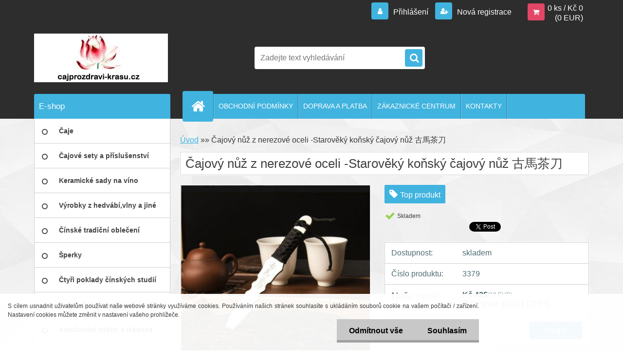

--- FILE ---
content_type: text/html; charset=utf-8
request_url: https://www.cajprozdravi-krasu.cz/www-cajprozdravi-krasu-cz/eshop/0/0/5/3465-Cajovy-nuz-z-nerezove-oceli-Staroveky-konsky-cajovy-nuz
body_size: 15786
content:

    <!DOCTYPE html>
    <html xmlns:og="http://ogp.me/ns#" xmlns:fb="http://www.facebook.com/2008/fbml" lang="cs" class="tmpl__3r03">
      <head>
          <script>
              window.cookie_preferences = getCookieSettings('cookie_preferences');
              window.cookie_statistics = getCookieSettings('cookie_statistics');
              window.cookie_marketing = getCookieSettings('cookie_marketing');

              function getCookieSettings(cookie_name) {
                  if (document.cookie.length > 0)
                  {
                      cookie_start = document.cookie.indexOf(cookie_name + "=");
                      if (cookie_start != -1)
                      {
                          cookie_start = cookie_start + cookie_name.length + 1;
                          cookie_end = document.cookie.indexOf(";", cookie_start);
                          if (cookie_end == -1)
                          {
                              cookie_end = document.cookie.length;
                          }
                          return unescape(document.cookie.substring(cookie_start, cookie_end));
                      }
                  }
                  return false;
              }
          </script>
                <title>Čajový nůž z nerezové oceli -​Starověký koňský čajový nůž 古馬茶刀 | čaj pro zdraví </title>
        <script type="text/javascript">var action_unavailable='action_unavailable';var id_language = 'cs';var id_country_code = 'CZ';var language_code = 'cs-CZ';var path_request = '/request.php';var type_request = 'POST';var cache_break = "2517"; var enable_console_debug = false; var enable_logging_errors = false;var administration_id_language = 'cs';var administration_id_country_code = 'CZ';</script>          <script type="text/javascript" src="//ajax.googleapis.com/ajax/libs/jquery/1.8.3/jquery.min.js"></script>
          <script type="text/javascript" src="//code.jquery.com/ui/1.12.1/jquery-ui.min.js" ></script>
                  <script src="/wa_script/js/jquery.hoverIntent.minified.js?_=2025-01-14-11-59" type="text/javascript"></script>
        <script type="text/javascript" src="/admin/jscripts/jquery.qtip.min.js?_=2025-01-14-11-59"></script>
                  <script src="/wa_script/js/jquery.selectBoxIt.min.js?_=2025-01-14-11-59" type="text/javascript"></script>
                  <script src="/wa_script/js/bs_overlay.js?_=2025-01-14-11-59" type="text/javascript"></script>
        <script src="/wa_script/js/bs_design.js?_=2025-01-14-11-59" type="text/javascript"></script>
        <script src="/admin/jscripts/wa_translation.js?_=2025-01-14-11-59" type="text/javascript"></script>
        <link rel="stylesheet" type="text/css" href="/css/jquery.selectBoxIt.wa_script.css?_=2025-01-14-11-59" media="screen, projection">
        <link rel="stylesheet" type="text/css" href="/css/jquery.qtip.lupa.css?_=2025-01-14-11-59">
        
                  <script src="/wa_script/js/jquery.colorbox-min.js?_=2025-01-14-11-59" type="text/javascript"></script>
          <link rel="stylesheet" type="text/css" href="/css/colorbox.css?_=2025-01-14-11-59">
          <script type="text/javascript">
            jQuery(document).ready(function() {
              (function() {
                function createGalleries(rel) {
                  var regex = new RegExp(rel + "\\[(\\d+)]"),
                      m, group = "g_" + rel, groupN;
                  $("a[rel*=" + rel + "]").each(function() {
                    m = regex.exec(this.getAttribute("rel"));
                    if(m) {
                      groupN = group + m[1];
                    } else {
                      groupN = group;
                    }
                    $(this).colorbox({
                      rel: groupN,
                      slideshow:true,
                       maxWidth: "85%",
                       maxHeight: "85%",
                       returnFocus: false
                    });
                  });
                }
                createGalleries("lytebox");
                createGalleries("lyteshow");
              })();
            });</script>
          <script type="text/javascript">
      function init_products_hovers()
      {
        jQuery(".product").hoverIntent({
          over: function(){
            jQuery(this).find(".icons_width_hack").animate({width: "130px"}, 300, function(){});
          } ,
          out: function(){
            jQuery(this).find(".icons_width_hack").animate({width: "10px"}, 300, function(){});
          },
          interval: 40
        });
      }
      jQuery(document).ready(function(){

        jQuery(".param select, .sorting select").selectBoxIt();

        jQuery(".productFooter").click(function()
        {
          var $product_detail_link = jQuery(this).parent().find("a:first");

          if($product_detail_link.length && $product_detail_link.attr("href"))
          {
            window.location.href = $product_detail_link.attr("href");
          }
        });
        init_products_hovers();
        
        ebar_details_visibility = {};
        ebar_details_visibility["user"] = false;
        ebar_details_visibility["basket"] = false;

        ebar_details_timer = {};
        ebar_details_timer["user"] = setTimeout(function(){},100);
        ebar_details_timer["basket"] = setTimeout(function(){},100);

        function ebar_set_show($caller)
        {
          var $box_name = $($caller).attr("id").split("_")[0];

          ebar_details_visibility["user"] = false;
          ebar_details_visibility["basket"] = false;

          ebar_details_visibility[$box_name] = true;

          resolve_ebar_set_visibility("user");
          resolve_ebar_set_visibility("basket");
        }

        function ebar_set_hide($caller)
        {
          var $box_name = $($caller).attr("id").split("_")[0];

          ebar_details_visibility[$box_name] = false;

          clearTimeout(ebar_details_timer[$box_name]);
          ebar_details_timer[$box_name] = setTimeout(function(){resolve_ebar_set_visibility($box_name);},300);
        }

        function resolve_ebar_set_visibility($box_name)
        {
          if(   ebar_details_visibility[$box_name]
             && jQuery("#"+$box_name+"_detail").is(":hidden"))
          {
            jQuery("#"+$box_name+"_detail").slideDown(300);
          }
          else if(   !ebar_details_visibility[$box_name]
                  && jQuery("#"+$box_name+"_detail").not(":hidden"))
          {
            jQuery("#"+$box_name+"_detail").slideUp(0, function() {
              $(this).css({overflow: ""});
            });
          }
        }

        
        jQuery("#user_icon, #basket_icon").hoverIntent({
          over: function(){
            ebar_set_show(this);
            
          } ,
          out: function(){
            ebar_set_hide(this);
          },
          interval: 40
        });
        
        jQuery("#user_icon").click(function(e)
        {
          if(jQuery(e.target).attr("id") == "user_icon")
          {
            window.location.href = "https://www.cajprozdravi-krasu.cz/www-cajprozdravi-krasu-cz/e-login/";
          }
        });

        jQuery("#basket_icon").click(function(e)
        {
          if(jQuery(e.target).attr("id") == "basket_icon")
          {
            window.location.href = "https://www.cajprozdravi-krasu.cz/www-cajprozdravi-krasu-cz/e-basket/";
          }
        });
      
      });
    </script>        <meta http-equiv="Content-language" content="cs">
        <meta http-equiv="Content-Type" content="text/html; charset=utf-8">
        <meta name="language" content="czech">
        <meta name="keywords" content="čajový,nůž,nerezové,oceli,-​starověký,koňský,čajový,nůž,古馬茶刀">
        <meta name="description" content="Pro ty, kteří mají rádi čaj, je čajový nůž nepostradatelnýmm nástrojem 
při porcování čajových kostek a čajových koláčků. Je nepostradatelnou">
        <meta name="revisit-after" content="1 Days">
        <meta name="distribution" content="global">
        <meta name="expires" content="never">
                  <meta name="expires" content="never">
                    <link rel="previewimage" href="https://www.cajprozdravi-krasu.cz/fotky21423/fotos/_vyr_34651-3.jpg" />
                    <link rel="canonical" href="https://www.cajprozdravi-krasu.cz/www-cajprozdravi-krasu-cz/eshop/0/0/5/3465-Cajovy-nuz-z-nerezove-oceli-Staroveky-konsky-cajovy-nuz"/>
          <meta property="og:image" content="http://www.cajprozdravi-krasu.cz/fotky21423/fotos/_vyrn_34651-3.jpg" />
<meta property="og:image:secure_url" content="https://www.cajprozdravi-krasu.cz/fotky21423/fotos/_vyrn_34651-3.jpg" />
<meta property="og:image:type" content="image/jpeg" />
<meta property="og:url" content="http://www.cajprozdravi-krasu.cz/www-cajprozdravi-krasu-cz/eshop/24-1-Cajove-sety-a-prislusenstvi/0/5/3465-Cajovy-nuz-z-nerezove-oceli-Staroveky-konsky-cajovy-nuz" />
<meta property="og:title" content="Čajový nůž z nerezové oceli -​Starověký koňský čajový nůž 古馬茶刀" />
<meta property="og:description" content="Pro ty, kteří mají rádi čaj, je čajový nůž nepostradatelnýmm nástrojem 
při porcování čajových kostek a čajových koláčků. Je nepostradatelnou" />
<meta property="og:type" content="product" />
<meta property="og:site_name" content="čaj pro zdraví " />
            <meta name="robots" content="index, follow">
                    <link rel="stylesheet" type="text/css" href="/css/lang_dependent_css/lang_cs.css?_=2025-01-14-11-59" media="screen, projection">
                <link rel='stylesheet' type='text/css' href='/wa_script/js/styles.css?_=2025-01-14-11-59'>
        <script language='javascript' type='text/javascript' src='/wa_script/js/javascripts.js?_=2025-01-14-11-59'></script>
        <script language='javascript' type='text/javascript' src='/wa_script/js/check_tel.js?_=2025-01-14-11-59'></script>
          <script src="/assets/javascripts/buy_button.js?_=2025-01-14-11-59"></script>
            <script type="text/javascript" src="/wa_script/js/bs_user.js?_=2025-01-14-11-59"></script>
        <script type="text/javascript" src="/wa_script/js/bs_fce.js?_=2025-01-14-11-59"></script>
        <script type="text/javascript" src="/wa_script/js/bs_fixed_bar.js?_=2025-01-14-11-59"></script>
        <script type="text/javascript" src="/bohemiasoft/js/bs.js?_=2025-01-14-11-59"></script>
        <script src="/wa_script/js/jquery.number.min.js?_=2025-01-14-11-59" type="text/javascript"></script>
        <script type="text/javascript">
            BS.User.id = 21423;
            BS.User.domain = "www-cajprozdravi-krasu-cz";
            BS.User.is_responsive_layout = true;
            BS.User.max_search_query_length = 50;
            BS.User.max_autocomplete_words_count = 5;

            WA.Translation._autocompleter_ambiguous_query = ' Hledavý výraz je pro našeptávač příliš obecný. Zadejte prosím další znaky, slova nebo pokračujte odesláním formuláře pro vyhledávání.';
            WA.Translation._autocompleter_no_results_found = ' Nebyly nalezeny žádné produkty ani kategorie.';
            WA.Translation._error = " Chyba";
            WA.Translation._success = " Nastaveno";
            WA.Translation._warning = " Upozornění";
            WA.Translation._multiples_inc_notify = '<p class="multiples-warning"><strong>Tento produkt je možné objednat pouze v násobcích #inc#. </strong><br><small>Vámi zadaný počet kusů byl navýšen dle tohoto násobku.</small></p>';
            WA.Translation._shipping_change_selected = " Změnit...";
            WA.Translation._shipping_deliver_to_address = " Zásilka bude doručena na zvolenou adresu";

            BS.Design.template = {
              name: "3r03",
              is_selected: function(name) {
                if(Array.isArray(name)) {
                  return name.indexOf(this.name) > -1;
                } else {
                  return name === this.name;
                }
              }
            };
            BS.Design.isLayout3 = true;
            BS.Design.templates = {
              TEMPLATE_ARGON: "argon",TEMPLATE_NEON: "neon",TEMPLATE_CARBON: "carbon",TEMPLATE_XENON: "xenon",TEMPLATE_AURUM: "aurum",TEMPLATE_CUPRUM: "cuprum",TEMPLATE_ERBIUM: "erbium",TEMPLATE_CADMIUM: "cadmium",TEMPLATE_BARIUM: "barium",TEMPLATE_CHROMIUM: "chromium",TEMPLATE_SILICIUM: "silicium",TEMPLATE_IRIDIUM: "iridium",TEMPLATE_INDIUM: "indium",TEMPLATE_OXYGEN: "oxygen",TEMPLATE_HELIUM: "helium",TEMPLATE_FLUOR: "fluor",TEMPLATE_FERRUM: "ferrum",TEMPLATE_TERBIUM: "terbium",TEMPLATE_URANIUM: "uranium",TEMPLATE_ZINCUM: "zincum",TEMPLATE_CERIUM: "cerium",TEMPLATE_KRYPTON: "krypton",TEMPLATE_THORIUM: "thorium",TEMPLATE_ETHERUM: "etherum",TEMPLATE_KRYPTONIT: "kryptonit",TEMPLATE_TITANIUM: "titanium",TEMPLATE_PLATINUM: "platinum"            };
        </script>
                  <script src="/js/progress_button/modernizr.custom.js"></script>
                      <link rel="stylesheet" type="text/css" href="/bower_components/owl.carousel/dist/assets/owl.carousel.min.css" />
            <link rel="stylesheet" type="text/css" href="/bower_components/owl.carousel/dist/assets/owl.theme.default.min.css" />
            <script src="/bower_components/owl.carousel/dist/owl.carousel.min.js"></script>
                    <link rel="stylesheet" type="text/css" href="//static.bohemiasoft.com/jave/style.css?_=2025-01-14-11-59" media="screen">
                    <link rel="stylesheet" type="text/css" href="/css/font-awesome.4.7.0.min.css" media="screen">
          <link rel="stylesheet" type="text/css" href="/sablony/nove/3r03/3r03blue/css/product_var3.css?_=2025-01-14-11-59" media="screen">
                    <link rel="stylesheet"
                type="text/css"
                id="tpl-editor-stylesheet"
                href="/sablony/nove/3r03/3r03blue/css/colors.css?_=2025-01-14-11-59"
                media="screen">

          <meta name="viewport" content="width=device-width, initial-scale=1.0">
          <link rel="stylesheet" 
                   type="text/css" 
                   href="https://static.bohemiasoft.com/custom-css/neon.css?_1764923377" 
                   media="screen"><style type="text/css">
               <!--#site_logo{
                  width: 275px;
                  height: 100px;
                  background-image: url('/fotky21423/design_setup/images/logo_logo-2.jpg?cache_time=1611589791');
                  background-repeat: no-repeat;
                  
                }html body .myheader { 
          
          border: black;
          background-repeat: repeat;
          background-position: 0px 0px;
          
        }#page_background{
                  
                  background-repeat: repeat;
                  background-position: 0px 0px;
                  background-color: transparent;
                }.bgLupa{
                  padding: 0;
                  border: none;
                }

 :root { 
 }
-->
                </style>          <link rel="stylesheet" type="text/css" href="/fotky21423/design_setup/css/user_defined.css?_=1604313173" media="screen, projection">
                    <script type="text/javascript" src="/admin/jscripts/wa_dialogs.js?_=2025-01-14-11-59"></script>
            <script>
      $(document).ready(function() {
        if (getCookie('show_cookie_message' + '_21423_cz') != 'no') {
          if($('#cookies-agreement').attr('data-location') === '0')
          {
            $('.cookies-wrapper').css("top", "0px");
          }
          else
          {
            $('.cookies-wrapper').css("bottom", "0px");
          }
          $('.cookies-wrapper').show();
        }

        $('#cookies-notify__close').click(function() {
          setCookie('show_cookie_message' + '_21423_cz', 'no');
          $('#cookies-agreement').slideUp();
          $("#masterpage").attr("style", "");
          setCookie('cookie_preferences', 'true');
          setCookie('cookie_statistics', 'true');
          setCookie('cookie_marketing', 'true');
          window.cookie_preferences = true;
          window.cookie_statistics = true;
          window.cookie_marketing = true;
          if(typeof gtag === 'function') {
              gtag('consent', 'update', {
                  'ad_storage': 'granted',
                  'analytics_storage': 'granted',
                  'ad_user_data': 'granted',
                  'ad_personalization': 'granted'
              });
          }
         return false;
        });

        $("#cookies-notify__disagree").click(function(){
            save_preferences();
        });

        $('#cookies-notify__preferences-button-close').click(function(){
            var cookies_notify_preferences = $("#cookies-notify-checkbox__preferences").is(':checked');
            var cookies_notify_statistics = $("#cookies-notify-checkbox__statistics").is(':checked');
            var cookies_notify_marketing = $("#cookies-notify-checkbox__marketing").is(':checked');
            save_preferences(cookies_notify_preferences, cookies_notify_statistics, cookies_notify_marketing);
        });

        function save_preferences(preferences = false, statistics = false, marketing = false)
        {
            setCookie('show_cookie_message' + '_21423_cz', 'no');
            $('#cookies-agreement').slideUp();
            $("#masterpage").attr("style", "");
            setCookie('cookie_preferences', preferences);
            setCookie('cookie_statistics', statistics);
            setCookie('cookie_marketing', marketing);
            window.cookie_preferences = preferences;
            window.cookie_statistics = statistics;
            window.cookie_marketing = marketing;
            if(marketing && typeof gtag === 'function')
            {
                gtag('consent', 'update', {
                    'ad_storage': 'granted'
                });
            }
            if(statistics && typeof gtag === 'function')
            {
                gtag('consent', 'update', {
                    'analytics_storage': 'granted',
                    'ad_user_data': 'granted',
                    'ad_personalization': 'granted',
                });
            }
            if(marketing === false && BS && BS.seznamIdentity) {
                BS.seznamIdentity.clearIdentity();
            }
        }

        /**
         * @param {String} cookie_name
         * @returns {String}
         */
        function getCookie(cookie_name) {
          if (document.cookie.length > 0)
          {
            cookie_start = document.cookie.indexOf(cookie_name + "=");
            if (cookie_start != -1)
            {
              cookie_start = cookie_start + cookie_name.length + 1;
              cookie_end = document.cookie.indexOf(";", cookie_start);
              if (cookie_end == -1)
              {
                cookie_end = document.cookie.length;
              }
              return unescape(document.cookie.substring(cookie_start, cookie_end));
            }
          }
          return "";
        }
        
        /**
         * @param {String} cookie_name
         * @param {String} value
         */
        function setCookie(cookie_name, value) {
          var time = new Date();
          time.setTime(time.getTime() + 365*24*60*60*1000); // + 1 rok
          var expires = "expires="+time.toUTCString();
          document.cookie = cookie_name + "=" + escape(value) + "; " + expires + "; path=/";
        }
      });
    </script>
            <script type="text/javascript" src="/wa_script/js/search_autocompleter.js?_=2025-01-14-11-59"></script>
                <link rel="stylesheet" type="text/css" href="/assets/vendor/magnific-popup/magnific-popup.css" />
      <script src="/assets/vendor/magnific-popup/jquery.magnific-popup.js"></script>
      <script type="text/javascript">
        BS.env = {
          decPoint: ",",
          basketFloatEnabled: false        };
      </script>
      <script type="text/javascript" src="/node_modules/select2/dist/js/select2.min.js"></script>
      <script type="text/javascript" src="/node_modules/maximize-select2-height/maximize-select2-height.min.js"></script>
      <script type="text/javascript">
        (function() {
          $.fn.select2.defaults.set("language", {
            noResults: function() {return " Nenalezeny žádné položky"},
            inputTooShort: function(o) {
              var n = o.minimum - o.input.length;
              return " Prosím zadejte #N# nebo více znaků.".replace("#N#", n);
            }
          });
          $.fn.select2.defaults.set("width", "100%")
        })();

      </script>
      <link type="text/css" rel="stylesheet" href="/node_modules/select2/dist/css/select2.min.css" />
      <script type="text/javascript" src="/wa_script/js/countdown_timer.js?_=2025-01-14-11-59"></script>
      <script type="text/javascript" src="/wa_script/js/app.js?_=2025-01-14-11-59"></script>
      <script type="text/javascript" src="/node_modules/jquery-validation/dist/jquery.validate.min.js"></script>

      
          </head>
      <body class="lang-cs layout3 not-home page-product-detail page-product-3465 basket-empty vat-payer-n alternative-currency-y" >
        <a name="topweb"></a>
            <div id="cookies-agreement" class="cookies-wrapper" data-location="1"
         >
      <div class="cookies-notify-background"></div>
      <div class="cookies-notify" style="display:block!important;">
        <div class="cookies-notify__bar">
          <div class="cookies-notify__bar1">
            <div class="cookies-notify__text"
                                 >
                S cílem usnadnit uživatelům používat naše webové stránky využíváme cookies. Používáním našich stránek souhlasíte s ukládáním souborů cookie na vašem počítači / zařízení. Nastavení cookies můžete změnit v nastavení vašeho prohlížeče.            </div>
            <div class="cookies-notify__button">
                <a href="#" id="cookies-notify__disagree" class="secondary-btn"
                   style="color: #000000;
                           background-color: #c8c8c8;
                           opacity: 1"
                >Odmítnout vše</a>
              <a href="#" id="cookies-notify__close"
                 style="color: #000000;
                        background-color: #c8c8c8;
                        opacity: 1"
                >Souhlasím</a>
            </div>
          </div>
                        <div class="cookies-notify__detail_box hidden"
                             >
                <div id="cookies-nofify__close_detail"> Zavřít</div>
                <div>
                    <br />
                    <b> Co jsou cookies?</b><br />
                    <span> Cookies jsou krátké textové informace, které jsou uloženy ve Vašem prohlížeči. Tyto informace běžně používají všechny webové stránky a jejich procházením dochází k ukládání cookies. Pomocí partnerských skriptů, které mohou stránky používat (například Google analytics</span><br /><br />
                    <b> Jak lze nastavit práci webu s cookies?</b><br />
                    <span> Přestože doporučujeme povolit používání všech typů cookies, práci webu s nimi můžete nastavit dle vlastních preferencí pomocí checkboxů zobrazených níže. Po odsouhlasení nastavení práce s cookies můžete změnit své rozhodnutí smazáním či editací cookies přímo v nastavení Vašeho prohlížeče. Podrobnější informace k promazání cookies najdete v nápovědě Vašeho prohlížeče.</span>
                </div>
                <div class="cookies-notify__checkboxes"
                                    >
                    <div class="checkbox-custom checkbox-default cookies-notify__checkbox">
                        <input type="checkbox" id="cookies-notify-checkbox__functional" checked disabled />
                        <label for="cookies-notify-checkbox__functional" class="cookies-notify__checkbox_label"> Nutné</label>
                    </div>
                    <div class="checkbox-custom checkbox-default cookies-notify__checkbox">
                        <input type="checkbox" id="cookies-notify-checkbox__preferences" checked />
                        <label for="cookies-notify-checkbox__preferences" class="cookies-notify__checkbox_label"> Preferenční</label>
                    </div>
                    <div class="checkbox-custom checkbox-default cookies-notify__checkbox">
                        <input type="checkbox" id="cookies-notify-checkbox__statistics" checked />
                        <label for="cookies-notify-checkbox__statistics" class="cookies-notify__checkbox_label"> Statistické</label>
                    </div>
                    <div class="checkbox-custom checkbox-default cookies-notify__checkbox">
                        <input type="checkbox" id="cookies-notify-checkbox__marketing" checked />
                        <label for="cookies-notify-checkbox__marketing" class="cookies-notify__checkbox_label"> Marketingové</label>
                    </div>
                </div>
                <div id="cookies-notify__cookie_types">
                    <div class="cookies-notify__cookie_type cookie-active" data-type="functional">
                         Nutné (13)
                    </div>
                    <div class="cookies-notify__cookie_type" data-type="preferences">
                         Preferenční (1)
                    </div>
                    <div class="cookies-notify__cookie_type" data-type="statistics">
                         Statistické (15)
                    </div>
                    <div class="cookies-notify__cookie_type" data-type="marketing">
                         Marketingové (15)
                    </div>
                    <div class="cookies-notify__cookie_type" data-type="unclassified">
                         Neklasifikované (7)
                    </div>
                </div>
                <div id="cookies-notify__cookie_detail">
                    <div class="cookie-notify__cookie_description">
                        <span id="cookie-notify__description_functional" class="cookie_description_active"> Tyto informace jsou nezbytné ke správnému chodu webové stránky jako například vkládání zboží do košíku, uložení vyplněných údajů nebo přihlášení do zákaznické sekce.</span>
                        <span id="cookie-notify__description_preferences" class="hidden"> Tyto cookies umožní přizpůsobit chování nebo vzhled stránky dle Vašich potřeb, například volba jazyka.</span>
                        <span id="cookie-notify__description_statistics" class="hidden"> Díky těmto cookies mohou majitelé i developeři webu více porozumět chování uživatelů a vyvijet stránku tak, aby byla co nejvíce prozákaznická. Tedy abyste co nejrychleji našli hledané zboží nebo co nejsnáze dokončili jeho nákup.</span>
                        <span id="cookie-notify__description_marketing" class="hidden"> Tyto informace umožní personalizovat zobrazení nabídek přímo pro Vás díky historické zkušenosti procházení dřívějších stránek a nabídek.</span>
                        <span id="cookie-notify__description_unclassified" class="hidden"> Tyto cookies prozatím nebyly roztříděny do vlastní kategorie.</span>
                    </div>
                    <style>
                        #cookies-notify__cookie_detail_table td
                        {
                            color: #ffffff                        }
                    </style>
                    <table class="table" id="cookies-notify__cookie_detail_table">
                        <thead>
                            <tr>
                                <th> Jméno</th>
                                <th> Účel</th>
                                <th> Vypršení</th>
                            </tr>
                        </thead>
                        <tbody>
                                                    <tr>
                                <td>show_cookie_message</td>
                                <td>Ukládá informaci o potřebě zobrazení cookie lišty</td>
                                <td>1 rok</td>
                            </tr>
                                                        <tr>
                                <td>__zlcmid</td>
                                <td>Tento soubor cookie se používá k uložení identity návštěvníka během návštěv a preference návštěvníka deaktivovat naši funkci živého chatu. </td>
                                <td>1 rok</td>
                            </tr>
                                                        <tr>
                                <td>__cfruid</td>
                                <td>Tento soubor cookie je součástí služeb poskytovaných společností Cloudflare – včetně vyrovnávání zátěže, doručování obsahu webových stránek a poskytování připojení DNS pro provozovatele webových stránek. </td>
                                <td>relace</td>
                            </tr>
                                                        <tr>
                                <td>_auth</td>
                                <td>Zajišťuje bezpečnost procházení návštěvníků tím, že zabraňuje padělání požadavků mezi stránkami. Tento soubor cookie je nezbytný pro bezpečnost webu a návštěvníka. </td>
                                <td>1 rok</td>
                            </tr>
                                                        <tr>
                                <td>csrftoken</td>
                                <td>Pomáhá předcházet útokům Cross-Site Request Forgery (CSRF). 
</td>
                                <td>1 rok</td>
                            </tr>
                                                        <tr>
                                <td>PHPSESSID</td>
                                <td>Zachovává stav uživatelské relace napříč požadavky na stránky. </td>
                                <td>relace</td>
                            </tr>
                                                        <tr>
                                <td>rc::a</td>
                                <td>Tento soubor cookie se používá k rozlišení mezi lidmi a roboty. To je výhodné pro web, aby
vytvářet platné zprávy o používání jejich webových stránek. </td>
                                <td>persistentní</td>
                            </tr>
                                                        <tr>
                                <td>rc::c</td>
                                <td>Tento soubor cookie se používá k rozlišení mezi lidmi a roboty. </td>
                                <td>relace</td>
                            </tr>
                                                        <tr>
                                <td>AWSALBCORS</td>
                                <td>Registruje, který server-cluster obsluhuje návštěvníka. To se používá v kontextu s vyrovnáváním zátěže, aby se optimalizovala uživatelská zkušenost. </td>
                                <td>6 dnů</td>
                            </tr>
                                                        <tr>
                                <td>18plus_allow_access#</td>
                                <td>Ukládá informaci o odsouhlasení okna 18+ pro web.</td>
                                <td>neznámý</td>
                            </tr>
                                                        <tr>
                                <td>18plus_cat#</td>
                                <td>Ukládá informaci o odsouhlasení okna 18+ pro kategorii.</td>
                                <td>neznámý</td>
                            </tr>
                                                        <tr>
                                <td>bs_slide_menu</td>
                                <td></td>
                                <td>neznámý</td>
                            </tr>
                                                        <tr>
                                <td>left_menu</td>
                                <td>Ukládá informaci o způsobu zobrazení levého menu.</td>
                                <td>neznámý</td>
                            </tr>
                                                    </tbody>
                    </table>
                    <div class="cookies-notify__button">
                        <a href="#" id="cookies-notify__preferences-button-close"
                           style="color: #000000;
                                background-color: #c8c8c8;
                                opacity: 1">
                            Uložit nastavení                        </a>
                    </div>
                </div>
            </div>
                    </div>
      </div>
    </div>
    
  <div id="responsive_layout_large"></div><div id="page">    <script type="text/javascript">
      var responsive_articlemenu_name = ' Menu';
      var responsive_eshopmenu_name = ' E-shop';
    </script>
        <div class="myheader">
            <div class="content">
            <div class="logo-wrapper">
            <a id="site_logo" href="//www.cajprozdravi-krasu.cz" class="mylogo" aria-label="Logo"></a>
    </div>
                <div id="search">
      <form name="search" id="searchForm" action="/www-cajprozdravi-krasu-cz/search-engine.htm" method="GET" enctype="multipart/form-data">
        <label for="q" class="title_left2"> Hľadanie</label>
        <p>
          <input name="slovo" type="text" class="inputBox" id="q" placeholder=" Zadejte text vyhledávání" maxlength="50">
          
          <input type="hidden" id="source_service" value="www.webareal.cz">
        </p>
        <div class="wrapper_search_submit">
          <input type="submit" class="search_submit" aria-label="search" name="search_submit" value="">
        </div>
        <div id="search_setup_area">
          <input id="hledatjak2" checked="checked" type="radio" name="hledatjak" value="2">
          <label for="hledatjak2">Hledat ve zboží</label>
          <br />
          <input id="hledatjak1"  type="radio" name="hledatjak" value="1">
          <label for="hledatjak1">Hledat v článcích</label>
                    <script type="text/javascript">
            function resolve_search_mode_visibility()
            {
              if (jQuery('form[name=search] input').is(':focus'))
              {
                if (jQuery('#search_setup_area').is(':hidden'))
                {
                  jQuery('#search_setup_area').slideDown(400);
                }
              }
              else
              {
                if (jQuery('#search_setup_area').not(':hidden'))
                {
                  jQuery('#search_setup_area').slideUp(400);
                }
              }
            }

            $('form[name=search] input').click(function() {
              this.focus();
            });

            jQuery('form[name=search] input')
                .focus(function() {
                  resolve_search_mode_visibility();
                })
                .blur(function() {
                  setTimeout(function() {
                    resolve_search_mode_visibility();
                  }, 1000);
                });

          </script>
                  </div>
      </form>
    </div>
          </div>
          </div>
    <script type="text/javascript" src="/wa_script/js/wz_tooltip.js"></script><div id="page_background">      <div class="hack-box"><!-- HACK MIN WIDTH FOR IE 5, 5.5, 6  -->
                  <div id="masterpage" style="margin-bottom:95px;"><!-- MASTER PAGE -->
              <div id="header">          </div><!-- END HEADER -->
          
  <div id="ebar" class="" >        <div id="ebar_set">
                <div id="user_icon">

                            <div id="user_detail">
                    <div id="user_arrow_tag"></div>
                    <div id="user_content_tag">
                        <div id="user_content_tag_bg">
                            <a href="/www-cajprozdravi-krasu-cz/e-login/"
                               class="elink user_login_text"
                               >
                               Přihlášení                            </a>
                            <a href="/www-cajprozdravi-krasu-cz/e-register/"
                               class="elink user-logout user_register_text"
                               >
                               Nová registrace                            </a>
                        </div>
                    </div>
                </div>
            
        </div>
        
                <div id="basket_icon" >
            <div id="basket_detail">
                <div id="basket_arrow_tag"></div>
                <div id="basket_content_tag">
                    <a id="quantity_tag" href="/www-cajprozdravi-krasu-cz/e-basket" rel="nofollow" class="elink">0 ks / Kč&nbsp;0<font size=1> (0&nbsp;EUR)</font></a>
                                    </div>
            </div>
        </div>
                <a id="basket_tag"
           href="www-cajprozdravi-krasu-cz/e-basket"
           rel="nofollow"
           class="elink">
            <span id="basket_tag_left">&nbsp;</span>
            <span id="basket_tag_right">
                0 ks            </span>
        </a>
                </div></div>    <!--[if IE 6]>
    <style>
    #main-menu ul ul{visibility:visible;}
    </style>
    <![endif]-->

    
    <div id="topmenu"><!-- TOPMENU -->
            <div id="main-menu" class="">
                 <ul>
            <li class="eshop-menu-home">
              <a href="//www.cajprozdravi-krasu.cz" class="top_parent_act" aria-label="Homepage">
                              </a>
            </li>
          </ul>
          
<ul><li class="eshop-menu-3 eshop-menu-order-1 eshop-menu-odd"><a href="/www-cajprozdravi-krasu-cz/3-OBCHODNI-PODMINKY"  class="top_parent">OBCHODNÍ PODMÍNKY</a>
</li></ul>
<ul><li class="eshop-menu-4 eshop-menu-order-2 eshop-menu-even"><a href="/www-cajprozdravi-krasu-cz/4-DOPRAVA-A-PLATBA"  class="top_parent">DOPRAVA A PLATBA</a>
</li></ul>
<ul><li class="eshop-menu-5 eshop-menu-order-3 eshop-menu-odd"><a href="/www-cajprozdravi-krasu-cz/5-ZAKAZNICKE-CENTRUM"  class="top_parent">ZÁKAZNICKÉ CENTRUM</a>
</li></ul>
<ul><li class="eshop-menu-2 eshop-menu-order-4 eshop-menu-even"><a href="/www-cajprozdravi-krasu-cz/2-KONTAKTY"  class="top_parent">KONTAKTY</a>
</li></ul>      </div>
    </div><!-- END TOPMENU -->
              <div id="aroundpage"><!-- AROUND PAGE -->
            
      <!-- LEFT BOX -->
      <div id="left-box">
              <div class="menu-typ-1" id="left_eshop">
                <p class="title_left_eshop">E-shop</p>
          
        <div id="inleft_eshop">
          <div class="leftmenu2">
                <ul class="root-eshop-menu">
              <li class="leftmenuDef category-menu-1 category-menu-order-1 category-menu-odd">
          <a href="/www-cajprozdravi-krasu-cz/eshop/1-1-Caje">            <strong>
              Čaje            </strong>
            </a>        </li>

                <li class="leftmenuDef category-menu-24 category-menu-order-2 category-menu-even">
          <a href="/www-cajprozdravi-krasu-cz/eshop/24-1-Cajove-sety-a-prislusenstvi">            <strong>
              Čajové sety a příslušenství            </strong>
            </a>        </li>

                <li class="leftmenuDef category-menu-28 category-menu-order-3 category-menu-odd">
          <a href="/www-cajprozdravi-krasu-cz/eshop/28-1-Keramicke-sady-na-vino">            <strong>
              Keramické sady na víno            </strong>
            </a>        </li>

                <li class="leftmenuDef category-menu-10 category-menu-order-4 category-menu-even">
          <a href="/www-cajprozdravi-krasu-cz/eshop/10-1-Vyrobky-z-hedvabi-vlny-a-jine">            <strong>
              Výrobky z hedvábí,vlny a jiné            </strong>
            </a>        </li>

                <li class="leftmenuDef category-menu-16 category-menu-order-5 category-menu-odd">
          <a href="/www-cajprozdravi-krasu-cz/eshop/16-1-Cinske-tradicni-obleceni">            <strong>
              Čínské tradiční oblečení            </strong>
            </a>        </li>

                <li class="leftmenuDef category-menu-2 category-menu-order-6 category-menu-even">
          <a href="/www-cajprozdravi-krasu-cz/eshop/2-1-Sperky">            <strong>
              Šperky            </strong>
            </a>        </li>

                <li class="leftmenuDef category-menu-25 category-menu-order-7 category-menu-odd">
          <a href="/www-cajprozdravi-krasu-cz/eshop/25-1-Ctyri-poklady-cinskych-studii">            <strong>
              Čtyři poklady čínských studií            </strong>
            </a>        </li>

                <li class="leftmenuDef category-menu-4 category-menu-order-8 category-menu-even">
          <a href="/www-cajprozdravi-krasu-cz/eshop/4-1-Dekoracni-predmety-Feng-Shui">            <strong>
              Dekorační předměty - Feng Shui            </strong>
            </a>        </li>

                <li class="leftmenuDef category-menu-27 category-menu-order-9 category-menu-odd">
          <a href="/www-cajprozdravi-krasu-cz/eshop/27-1-Aranzovani-kvetin-a-Ikebana">            <strong>
              Aranžování květin a Ikebana             </strong>
            </a>        </li>

                <li class="leftmenuDef category-menu-5 category-menu-order-10 category-menu-even">
          <a href="/www-cajprozdravi-krasu-cz/eshop/5-1-Penezenky-a-tasky">            <strong>
              Peněženky a tašky            </strong>
            </a>        </li>

                <li class="leftmenuDef category-menu-6 category-menu-order-11 category-menu-odd">
          <a href="/www-cajprozdravi-krasu-cz/eshop/6-1-Rucni-masazni-strojky">            <strong>
              Ruční masážní strojky            </strong>
            </a>        </li>

                <li class="leftmenuDef category-menu-7 category-menu-order-12 category-menu-even">
          <a href="/www-cajprozdravi-krasu-cz/eshop/7-1-Vyrobky-ze-stylu-kosti-imitace">            <strong>
              Výrobky ze stylu kostí-imitace            </strong>
            </a>        </li>

                <li class="leftmenuDef category-menu-11 category-menu-order-13 category-menu-odd">
          <a href="/www-cajprozdravi-krasu-cz/eshop/11-1-Vyrobky-z-dreva">            <strong>
              Výrobky z dřeva            </strong>
            </a>        </li>

                <li class="leftmenuDef category-menu-8 category-menu-order-14 category-menu-even">
          <a href="/www-cajprozdravi-krasu-cz/eshop/8-1-Modni-doplnky">            <strong>
              Módní doplńky            </strong>
            </a>        </li>

                <li class="leftmenuDef category-menu-13 category-menu-order-15 category-menu-odd">
          <a href="/www-cajprozdravi-krasu-cz/eshop/13-1-Hodinky">            <strong>
              Hodinky            </strong>
            </a>        </li>

                <li class="leftmenuDef category-menu-14 category-menu-order-16 category-menu-even">
          <a href="/www-cajprozdravi-krasu-cz/eshop/14-1-Vyrobky-z-kuze">            <strong>
              Výrobky z kůže            </strong>
            </a>        </li>

                <li class="leftmenuDef category-menu-18 category-menu-order-17 category-menu-odd">
          <a href="/www-cajprozdravi-krasu-cz/eshop/18-1-Vyrobky-z-kamenu">            <strong>
              Výrobky z kamenů            </strong>
            </a>        </li>

                <li class="leftmenuDef category-menu-19 category-menu-order-18 category-menu-even">
          <a href="/www-cajprozdravi-krasu-cz/eshop/19-1-Vyrobky-z-Chirurgicke-oceli">            <strong>
              Výrobky z Chirurgické oceli            </strong>
            </a>        </li>

                <li class="leftmenuDef category-menu-21 category-menu-order-19 category-menu-odd">
          <a href="/www-cajprozdravi-krasu-cz/eshop/21-1-Vyrobky-z-keramiky">            <strong>
              Výrobky z keramiky            </strong>
            </a>        </li>

                <li class="leftmenuDef category-menu-23 category-menu-order-20 category-menu-even">
          <a href="/www-cajprozdravi-krasu-cz/eshop/23-1-Provzdusnovac-vina">            <strong>
              Provzdušňovač vína             </strong>
            </a>        </li>

                <li class="leftmenuDef category-menu-29 category-menu-order-21 category-menu-odd">
          <a href="/www-cajprozdravi-krasu-cz/eshop/29-1-Darkove-poukazky">            <strong>
              Dárkové poukázky            </strong>
            </a>        </li>

            </ul>
      <style>
        #left-box .remove_point a::before
        {
          display: none;
        }
      </style>
              </div>
        </div>

        
        <div id="footleft1">
                  </div>

            </div>
            </div><!-- END LEFT BOX -->
            <div id="right-box"><!-- RIGHT BOX2 -->
              </div><!-- END RIGHT BOX -->
      

            <hr class="hide">
                        <div id="centerpage2"><!-- CENTER PAGE -->
              <div id="incenterpage2"><!-- in the center -->
                <script type="text/javascript">
  var product_information = {
    id: '3465',
    name: 'Čajový nůž z nerezové oceli -​Starověký koňský čajový nůž 古馬茶刀',
    brand: '',
    price: '425',
    category: '',
    is_variant: false,
    variant_id: 0  };
</script>
        <div id="fb-root"></div>
    <script>(function(d, s, id) {
            var js, fjs = d.getElementsByTagName(s)[0];
            if (d.getElementById(id)) return;
            js = d.createElement(s); js.id = id;
            js.src = "//connect.facebook.net/ cs_CZ/all.js#xfbml=1&appId=";
            fjs.parentNode.insertBefore(js, fjs);
        }(document, 'script', 'facebook-jssdk'));</script>
      <script type="application/ld+json">
      {
        "@context": "http://schema.org",
        "@type": "Product",
                "name": "Čajový nůž z nerezové oceli -​Starověký koňský čajový nůž 古馬茶刀",
        "description": "Pro ty, kteří mají rádi čaj, je čajový nůž nepostradatelnýmm nástrojem při porcování čajových kostek a čajových koláčků. Je",
                "image": ["https://www.cajprozdravi-krasu.cz/fotky21423/fotos/_vyr_34651-3.jpg",
"https://www.cajprozdravi-krasu.cz/fotky21423/fotos/_vyrp11_34651-3.jpg",
"https://www.cajprozdravi-krasu.cz/fotky21423/fotos/_vyrp12_34651.jpg",
"https://www.cajprozdravi-krasu.cz/fotky21423/fotos/_vyrp13_34651-1.jpg",
"https://www.cajprozdravi-krasu.cz/fotky21423/fotos/_vyrp14_34651-2.jpg",
"https://www.cajprozdravi-krasu.cz/fotky21423/fotos/_vyrp15_34653.jpg",
"https://www.cajprozdravi-krasu.cz/fotky21423/fotos/_vyrp16_34654.jpg"],
                "gtin13": "",
        "mpn": "",
        "sku": "3379",
        "brand": "",

        "offers": {
            "@type": "Offer",
            "availability": "https://schema.org/InStock",
            "price": "425",
"priceCurrency": "CZK",
"priceValidUntil": "2036-01-21",
            "url": "https://www.cajprozdravi-krasu.cz/www-cajprozdravi-krasu-cz/eshop/0/0/5/3465-Cajovy-nuz-z-nerezove-oceli-Staroveky-konsky-cajovy-nuz"
        }
      }
</script>
        <script type="text/javascript" src="/wa_script/js/bs_variants.js?date=2462013"></script>
  <script type="text/javascript" src="/wa_script/js/rating_system.js"></script>
  <script type="text/javascript">
    <!--
    $(document).ready(function () {
      BS.Variants.register_events();
      BS.Variants.id_product = 3465;
    });

    function ShowImage2(name, width, height, domen) {
      window.open("/wa_script/image2.php?soub=" + name + "&domena=" + domen, "", "toolbar=no,scrollbars=yes,location=no,status=no,width=" + width + ",height=" + height + ",resizable=1,screenX=20,screenY=20");
    }
    ;
    // --></script>
  <script type="text/javascript">
    <!--
    function Kontrola() {
      if (document.theForm.autor.value == "") {
        document.theForm.autor.focus();
        BS.ui.popMessage.alert("Musíte vyplnit své jméno");
        return false;
      }
      if (document.theForm.email.value == "") {
        document.theForm.email.focus();
        BS.ui.popMessage.alert("Musíte vyplnit svůj email");
        return false;
      }
      if (document.theForm.titulek.value == "") {
        document.theForm.titulek.focus();
        BS.ui.popMessage.alert("Vyplňte název příspěvku");
        return false;
      }
      if (document.theForm.prispevek.value == "") {
        document.theForm.prispevek.focus();
        BS.ui.popMessage.alert("Zadejte text příspěvku");
        return false;
      }
      if (document.theForm.captcha.value == "") {
        document.theForm.captcha.focus();
        BS.ui.popMessage.alert("Opište bezpečnostní kód");
        return false;
      }
      if (jQuery("#captcha_image").length > 0 && jQuery("#captcha_input").val() == "") {
        jQuery("#captcha_input").focus();
        BS.ui.popMessage.alert("Opiště text z bezpečnostního obrázku");
        return false;
      }

      }

      -->
    </script>
          <script type="text/javascript" src="/wa_script/js/detail.js?date=2022-06-01"></script>
          <script type="text/javascript">
      product_price = "425";
    product_price_non_ceil =   "425";
    currency = "Kč";
    currency_position = "2";
    tax_subscriber = "n";
    ceny_jak = "1";
    desetiny = "0";
    dph = "";
    currency_second = "EUR";
    currency_second_rate = "0.043";
    lang = "";    </script>
        <div id="wherei"><!-- wherei -->
            <p>
        <a href="//www.cajprozdravi-krasu.cz/www-cajprozdravi-krasu-cz">Úvod</a>
        <span class="arrow">&#187;</span><a href="//www.cajprozdravi-krasu.cz/www-cajprozdravi-krasu-cz/eshop/0"></a><span class="arrow">&#187;</span>        <span class="active">Čajový nůž z nerezové oceli -​Starověký koňský čajový nůž 古馬茶刀</span>
      </p>
    </div><!-- END wherei -->
    <pre></pre>
        <div class="product-detail-container in-stock-y" > <!-- MICRODATA BOX -->
              <h1>Čajový nůž z nerezové oceli -​Starověký koňský čajový nůž 古馬茶刀</h1>
              <div class="detail-box-product" data-idn="876760339"><!--DETAIL BOX -->
                  <div class="product-status-place">    <p class="product-status">
                <span class="ico_top">Top produkt</span>
              </p>
    </div>                <div class="col-l"><!-- col-l-->
                        <div class="image"><!-- image-->
                                <a href="/fotky21423/fotos/_vyr_34651-3.jpg"
                   rel="lytebox"
                   title="Čajový nůž z nerezové oceli -​Starověký koňský čajový nůž 古馬茶刀"
                   aria-label="Čajový nůž z nerezové oceli -​Starověký koňský čajový nůž 古馬茶刀">
                    <span class="img" id="magnify_src">
                      <img                               id="detail_src_magnifying_small"
                              src="/fotky21423/fotos/_vyr_34651-3.jpg"
                              width="200" border=0
                              alt="Čajový nůž z nerezové oceli -​Starověký koňský čajový nůž 古馬茶刀"
                              title="Čajový nůž z nerezové oceli -​Starověký koňský čajový nůž 古馬茶刀">
                    </span>
                                        <span class="image_foot"><span class="ico_magnifier"
                                                     title="Čajový nůž z nerezové oceli -​Starověký koňský čajový nůž 古馬茶刀">&nbsp;</span></span>
                      
                                    </a>
                            </div>
              <!-- END image-->
              <div class="break"></div>
                      </div><!-- END col-l-->
        <div class="box-spc"><!-- BOX-SPC -->
          <div class="col-r"><!-- col-r-->
                          <div class="stock_yes">Skladem</div>
                          <div class="break"><p>&nbsp;</p></div>
                          <div class="social-box e-detail-social-box"><div id="social_facebook"><iframe src="//www.facebook.com/plugins/like.php?href=http%3A%2F%2Fwww.cajprozdravi-krasu.cz%2Fwww-cajprozdravi-krasu-cz%2Feshop%2F24-1-Cajove-sety-a-prislusenstvi%2F0%2F5%2F3465-Cajovy-nuz-z-nerezove-oceli-Staroveky-konsky-cajovy-nuz&amp;layout=button_count&amp;show_faces=false&amp;width=170&amp;action=like&amp;font=lucida+grande&amp;colorscheme=light&amp;height=21" scrolling="no" frameborder="0" style="border:none; overflow:hidden; width: 170px; height:21px;" title="Facebook Likebox"></iframe></div><div id="social_twitter"><a href="//twitter.com/share" class="twitter-share-button" data-url="http://www.cajprozdravi-krasu.cz/www-cajprozdravi-krasu-cz/eshop/24-1-Cajove-sety-a-prislusenstvi/0/5/3465-Cajovy-nuz-z-nerezove-oceli-Staroveky-konsky-cajovy-nuz" data-text="Čajový nůž z nerezové oceli -​Starověký koňský čajový nůž 古馬茶刀" data-count="horizontal">Tweet</a><script type="text/javascript" src="//platform.twitter.com/widgets.js"></script></div></div>
                                      <div class="detail-info"><!-- detail info-->
              <form style="margin: 0pt; padding: 0pt; vertical-align: bottom;"
                    action="/www-cajprozdravi-krasu-cz/eshop/0/0/6/3465" method="post">
                                <table class="cart" width="100%">
                  <col>
                  <col width="9%">
                  <col width="14%">
                  <col width="14%">
                  <tbody>
                                      <tr class="before_variants stock-line stock-line-stock_yes">
                      <td class="stock-label" width="35%">Dostupnost:</td>
                      <td colspan="3" width="65%" class="prices stock-cell">
                        <span class="fleft stock-text">skladem</span>
                        <input type="hidden" name="availability"
                               value="skladem">
                      </td>
                    </tr>
                                        <tr class="before_variants product-number">
                      <td width="35%" class="product-number-text">Číslo produktu: </td>
                      <td colspan="3" width="65%" class="prices product-number-text"><span class="fleft">
                            3379</span>
                        <input type="hidden" name="number"
                               value="3379">
                      </td>
                    </tr>
                    
                          <tr class="total">
                        <td class="price-desc left">Naše cena:</td>
                        <td colspan="3" class="prices">
                          <div align="left" >
                                <span class="price-vat"  content="CZK">
      <span class="price-value def_color"  content="425">
        Kč&nbsp;425<font size=1> (18&nbsp;EUR)</font>      </span>
      <input type="hidden" name="nase_cena" value="425.000">
      <span class='product-no-vat-text'>(Nejsme plátci DPH)</span>    </span>
                              </div>
                        </td>
                      </tr>
                                          <tr class="product-cart-info">
                      <td colspan="4">
                            <div class="fleft product-cart-info-text"><br>do košíku:</div>
    <div class="fright textright product-cart-info-value">
                          <input value="1" name="kusy" id="kusy" maxlength="6" size="6" type="text" data-product-info='{"count_type":0,"multiples":0}' class="quantity-input"  aria-label="kusy">
                <span class="count">&nbsp;
        ks      </span>&nbsp;
                        <input type="submit"
                 id="buy_btn"
                 class="product-cart-btn buy-button-action buy-button-action-17"
                 data-id="3465"
                 data-variant-id="0"
                 name="send_submit"
                 value="Koupit"
          >
          <input type="hidden" id="buy_click" name="buy_click" value="detail">
                      <br>
                </div>
                          </td>
                    </tr>
                                    </tbody>
                </table>
                <input type="hidden" name="pageURL" value ="http://www.cajprozdravi-krasu.cz/www-cajprozdravi-krasu-cz/eshop/0/0/5/3465-Cajovy-nuz-z-nerezove-oceli-Staroveky-konsky-cajovy-nuz">              </form>
            </div><!-- END detail info-->
            <div class="break"></div>
          </div><!-- END col-r-->
        </div><!-- END BOX-SPC -->
              </div><!-- END DETAIL BOX -->
    </div><!-- MICRODATA BOX -->
    <div class="break"></div>
        <!--  more photo-->
    <div class="photogall">
              <a href="/fotky21423/fotos/_vyrp11_34651-3.jpg"
           rel="lyteshow[1]"
           class="image"
           title="1 - 1"
           aria-label="Čajový nůž z nerezové oceli -​Starověký koňský čajový nůž 古馬茶刀"
        >
            <img src="/fotky21423/fotos/_vyrp11_34651-3.jpg" width="140" border=0 alt="Čajový nůž z nerezové oceli -​Starověký koňský čajový nůž 古馬茶刀">
        </a>
                <a href="/fotky21423/fotos/_vyrp12_34651.jpg"
           rel="lyteshow[1]"
           class="image"
           title="1 - 2"
           aria-label="Čajový nůž z nerezové oceli -​Starověký koňský čajový nůž 古馬茶刀"
        >
            <img src="/fotky21423/fotos/_vyrp12_34651.jpg" width="140" border=0 alt="Čajový nůž z nerezové oceli -​Starověký koňský čajový nůž 古馬茶刀">
        </a>
                <a href="/fotky21423/fotos/_vyrp13_34651-1.jpg"
           rel="lyteshow[1]"
           class="image"
           title="1 - 3"
           aria-label="Čajový nůž z nerezové oceli -​Starověký koňský čajový nůž 古馬茶刀"
        >
            <img src="/fotky21423/fotos/_vyrp13_34651-1.jpg" width="140" border=0 alt="Čajový nůž z nerezové oceli -​Starověký koňský čajový nůž 古馬茶刀">
        </a>
                <a href="/fotky21423/fotos/_vyrp14_34651-2.jpg"
           rel="lyteshow[1]"
           class="image"
           title="1 - 4"
           aria-label="Čajový nůž z nerezové oceli -​Starověký koňský čajový nůž 古馬茶刀"
        >
            <img src="/fotky21423/fotos/_vyrp14_34651-2.jpg" width="140" border=0 alt="Čajový nůž z nerezové oceli -​Starověký koňský čajový nůž 古馬茶刀">
        </a>
                <a href="/fotky21423/fotos/_vyrp15_34653.jpg"
           rel="lyteshow[1]"
           class="image"
           title="1 - 5"
           aria-label="Čajový nůž z nerezové oceli -​Starověký koňský čajový nůž 古馬茶刀"
        >
            <img src="/fotky21423/fotos/_vyrp15_34653.jpg" width="140" border=0 alt="Čajový nůž z nerezové oceli -​Starověký koňský čajový nůž 古馬茶刀">
        </a>
                <a href="/fotky21423/fotos/_vyrp16_34654.jpg"
           rel="lyteshow[1]"
           class="image"
           title="1 - 6"
           aria-label="Čajový nůž z nerezové oceli -​Starověký koňský čajový nůž 古馬茶刀"
        >
            <img src="/fotky21423/fotos/_vyrp16_34654.jpg" width="140" border=0 alt="Čajový nůž z nerezové oceli -​Starověký koňský čajový nůž 古馬茶刀">
        </a>
                <a href="/fotky21423/fotos/_vyrp17_34655.jpg"
           rel="lyteshow[1]"
           class="image"
           title="1 - 7"
           aria-label="Čajový nůž z nerezové oceli -​Starověký koňský čajový nůž 古馬茶刀"
        >
            <img src="/fotky21423/fotos/_vyrp17_34655.jpg" width="140" border=0 alt="Čajový nůž z nerezové oceli -​Starověký koňský čajový nůž 古馬茶刀">
        </a>
                <a href="/fotky21423/fotos/_vyrp18_34656.jpg"
           rel="lyteshow[1]"
           class="image"
           title="1 - 8"
           aria-label="Čajový nůž z nerezové oceli -​Starověký koňský čajový nůž 古馬茶刀"
        >
            <img src="/fotky21423/fotos/_vyrp18_34656.jpg" width="140" border=0 alt="Čajový nůž z nerezové oceli -​Starověký koňský čajový nůž 古馬茶刀">
        </a>
                <a href="/fotky21423/fotos/_vyrp19_34657.jpg"
           rel="lyteshow[1]"
           class="image"
           title="1 - 9"
           aria-label="Čajový nůž z nerezové oceli -​Starověký koňský čajový nůž 古馬茶刀"
        >
            <img src="/fotky21423/fotos/_vyrp19_34657.jpg" width="140" border=0 alt="Čajový nůž z nerezové oceli -​Starověký koňský čajový nůž 古馬茶刀">
        </a>
            </div>
    <!-- END more photo-->
          <div class="break"></div>
          <a name="anch1"></a>
    <div class="aroundbookmark"><!-- AROUND bookmark-->
    <ul class="bookmark"><!-- BOOKMARKS-->
    <li class="selected"><a rel="nofollow" href="/www-cajprozdravi-krasu-cz/eshop/0/0/5/3465-Cajovy-nuz-z-nerezove-oceli-Staroveky-konsky-cajovy-nuz//description#anch1">Kompletní specifikace</a></li><li ><a rel="nofollow" href="/www-cajprozdravi-krasu-cz/eshop/0/0/5/3465-Cajovy-nuz-z-nerezove-oceli-Staroveky-konsky-cajovy-nuz//download#anch1">Ke stažení</a></li><li ><a rel="nofollow" href="/www-cajprozdravi-krasu-cz/eshop/0/0/5/3465-Cajovy-nuz-z-nerezove-oceli-Staroveky-konsky-cajovy-nuz//related#anch1">Související zboží (0)</a></li><li ><a rel="nofollow" href="/www-cajprozdravi-krasu-cz/eshop/0/0/5/3465-Cajovy-nuz-z-nerezove-oceli-Staroveky-konsky-cajovy-nuz//comment#anch1">Komentáře (0)</a></li>    </ul>
    <div class="part selected" id="description"><!--description-->
    <div class="spc">
    <p><span style="font-size: 16px;"><strong>Pro ty, kteří mají rádi čaj, je čajový nůž nepostradatelnýmm nástrojem </strong></span></p>
<p><span style="font-size: 16px;"><strong>při porcování čajových kostek a čajových koláčků. Je nepostradatelnou pomůckou </strong></span></p>
<p><span style="font-size: 16px;"><strong>pro lisovaný čaj, jako je čaj Pu'er nebo bílý čaj.</strong></span></p>
<p><span style="font-size: 16px;"><strong>Materiál: Nerezová ocel</strong></span></p>
<p><span style="font-size: 16px;"><strong>Rozměr: 2,5 x 13,5 cm</strong></span></p>    </div>
  </div><!-- END description-->
<div class="part bookmark-hide"  id="comment"><!--comment -->
    <script type="text/javascript">
<!--
function Kontrola ()
{
   if (document.theForm.autor.value == "")
   {
      document.theForm.autor.focus();
      BS.ui.popMessage.alert("Musíte vyplnit své jméno");
      return false;
   }
   if (document.theForm.email2.value == "")
   {
      document.theForm.email2.focus();
      BS.ui.popMessage.alert("Musíte vyplnit svůj email");
      return false;
   }
   if (document.theForm.titulek.value == "")
   {
      document.theForm.titulek.focus();
      BS.ui.popMessage.alert("Vyplňte název příspěvku");
      return false;
   }
   if (document.theForm.prispevek.value == "")
   {
      document.theForm.prispevek.focus();
      BS.ui.popMessage.alert("Zadejte text příspěvku");
      return false;
   }
       if(jQuery("#captcha_image").length > 0 && jQuery("#captcha_input").val() == ""){
     jQuery("#captcha_input").focus();
     BS.ui.popMessage.alert("Opiště text z bezpečnostního obrázku");
     return false;
   }
}
-->
</script>
  <a name="anch13465"></a>
  <div class="spc">
    <h4>NÁZORY A DOTAZY NÁVŠTĚVNÍKŮ</h4>
  <table width="100%" cellspacing=0 cellpadding=2 border=0 class="comments" >
  <tr ><td colspan=4 >Nebyl zatím přidán žádný názor. Přidejte svůj názor nebo dotaz jako první.  <br>
  <p class="fright"><a class="button_new_discussion wa-button" rel="nofollow" href="/www-cajprozdravi-krasu-cz/eshop/0/0/5/3465-Cajovy-nuz-z-nerezove-oceli-Staroveky-konsky-cajovy-nuz/discussion-new/3465#anch13465">
      Přidat komentář</a></p>
  </td></tr>  </table>
  </div><!--END spc -->

  </div><!-- END comment -->

    </div><!-- END AROUND bookmark , BOOKMARKS -->
                    </div><!-- end in the center -->
              <div class="clear"></div>
                         </div><!-- END CENTER PAGE -->
            <div class="clear"></div>

            
                      </div><!-- END AROUND PAGE -->

          <div id="footer" ><!-- FOOTER -->

                          <div id="footer_left">
              Vytvořeno systémem <a href="http://www.webareal.cz" target="_blank">www.webareal.cz</a>            </div>
            <div id="footer_center">
                              <a id="footer_ico_home" href="/www-cajprozdravi-krasu-cz" class="footer_icons">&nbsp;</a>
                <a id="footer_ico_map" href="/www-cajprozdravi-krasu-cz/web-map" class="footer_icons">&nbsp;</a>
                <a id="footer_ico_print" href="#" class="print-button footer_icons" target="_blank" rel="nofollow">&nbsp;</a>
                <a id="footer_ico_topweb" href="#topweb" rel="nofollow" class="footer_icons">&nbsp;</a>
                            </div>
            <div id="footer_right" class="foot_created_by_res">
              Vytvořeno systémem <a href="http://www.webareal.cz" target="_blank">www.webareal.cz</a>            </div>
                        </div><!-- END FOOTER -->
                      </div><!-- END PAGE -->
        </div><!-- END HACK BOX -->
          </div>          <div id="und_footer" align="center">
        <script charset="UTF-8" async src='https://app.notifikuj.cz/js/notifikuj.min.js?id=3a2a682e-6306-49b3-9336-e79650b71709'></script>      </div>
      </div>
  
  <script language="JavaScript" type="text/javascript">
$(window).ready(function() {
//	$(".loader").fadeOut("slow");
});
      function init_lupa_images()
    {
      if(jQuery('img.lupa').length)
      {
        jQuery('img.lupa, .productFooterContent').qtip(
        {
          onContentUpdate: function() { this.updateWidth(); },
          onContentLoad: function() { this.updateWidth(); },
          prerender: true,
          content: {
            text: function() {

              var $pID = '';

              if($(this).attr('rel'))
              {
                $pID = $(this).attr('rel');
              }
              else
              {
                $pID = $(this).parent().parent().find('img.lupa').attr('rel');
              }

              var $lupa_img = jQuery(".bLupa"+$pID+":first");

              if(!$lupa_img.length)
              { // pokud neni obrazek pro lupu, dame obrazek produktu
                $product_img = $(this).parent().parent().find('img.lupa:first');
                if($product_img.length)
                {
                  $lupa_img = $product_img.clone();
                }
              }
              else
              {
                $lupa_img = $lupa_img.clone()
              }

              return($lupa_img);
            }

          },
          position: {
            my: 'top left',
            target: 'mouse',
            viewport: $(window),
            adjust: {
              x: 15,  y: 15
            }
          },
          style: {
            classes: 'ui-tooltip-white ui-tooltip-shadow ui-tooltip-rounded',
            tip: {
               corner: false
            }
          },
          show: {
            solo: true,
            delay: 200
          },
          hide: {
            fixed: true
          }
        });
      }
    }
    $(document).ready(function() {
  $("#listaA a").click(function(){changeList();});
  $("#listaB a").click(function(){changeList();});
  if(typeof(init_lupa_images) === 'function')
  {
    init_lupa_images();
  }

  function changeList()
  {
    var className = $("#listaA").attr('class');
    if(className == 'selected')
    {
      $("#listaA").removeClass('selected');
      $("#listaB").addClass('selected');
      $("#boxMojeID, #mojeid_tab").show();
      $("#boxNorm").hide();
    }
    else
    {
      $("#listaA").addClass('selected');
      $("#listaB").removeClass('selected');
      $("#boxNorm").show();
      $("#boxMojeID, #mojeid_tab").hide();
   }
  }
  $(".print-button").click(function(e)
  {
    window.print();
    e.preventDefault();
    return false;
  })
});
</script>
  <span class="hide">OWRiYWM2</span>    <!-- Piwik -->
    <script type="text/javascript" src="//piwik.webareal.cz/piwik.js"></script>
    <script type="text/javascript">
      var pkBaseURL = (("https:" == document.location.protocol) ? "https://piwik.webareal.cz/" : "http://piwik.webareal.cz/");
      try {
        var piwikTracker = Piwik.getTracker(pkBaseURL + "piwik.php", 21423);
        piwikTracker.trackPageView();
        piwikTracker.enableLinkTracking();
      } catch (err) {
      }
    </script><noscript><p><img src="//piwik.webareal.cz/piwik.php?idsite=21423" style="border:0" alt="" /></p></noscript>
    </div><script src="/wa_script/js/wa_url_translator.js?d=1" type="text/javascript"></script>    <script>
      var cart_local = {
        notInStock: "Požadované množství bohužel není na skladě.",
        notBoughtMin: " Tento produkt je nutné objednat v minimálním množství:",
        quantity: " Mn.",
        removeItem: " Odstranit"
      };
    </script>
    <script src="/wa_script/js/add_basket_fce.js?d=9&_= 2025-01-14-11-59" type="text/javascript"></script>    <script type="text/javascript">
        variant_general = 0;
    </script>
	    <script type="text/javascript">
      WA.Google_analytics = {
        activated: false
      };
    </script>
      <div id="top_loading_container" class="top_loading_containers" style="z-index: 99998;position: fixed; top: 0px; left: 0px; width: 100%;">
      <div id="top_loading_bar" class="top_loading_bars" style="height: 100%; width: 0;"></div>
    </div>
        <script type="text/javascript" charset="utf-8" src="/js/responsiveMenu.js?_=2025-01-14-11-59"></script>
    <script type="text/javascript">
    var responsive_articlemenu_name = ' Menu';
    $(document).ready(function(){
            var isFirst = false;
            var menu = new WA.ResponsiveMenu('#left-box');
      menu.setArticleSelector('#main-menu');
      menu.setEshopSelector('#left_eshop');
      menu.render();
            if($(".slider_available").is('body') || $(document.body).hasClass("slider-available")) {
        (function(form, $) {
          'use strict';
          var $form = $(form),
              expanded = false,
              $body = $(document.body),
              $input;
          var expandInput = function() {
            if(!expanded) {
              $form.addClass("expand");
              $body.addClass("search_act");
              expanded = true;
            }
          };
          var hideInput = function() {
            if(expanded) {
              $form.removeClass("expand");
              $body.removeClass("search_act");
              expanded = false;
            }
          };
          var getInputValue = function() {
            return $input.val().trim();
          };
          var setInputValue = function(val) {
            $input.val(val);
          };
          if($form.length) {
            $input = $form.find("input.inputBox");
            $form.on("submit", function(e) {
              if(!getInputValue()) {
                e.preventDefault();
                $input.focus();
              }
            });
            $input.on("focus", function(e) {
              expandInput();
            });
            $(document).on("click", function(e) {
              if(!$form[0].contains(e.target)) {
                hideInput();
                setInputValue("");
              }
            });
          }
        })("#searchForm", jQuery);
      }
          });
  </script>
  </body>
</html>
